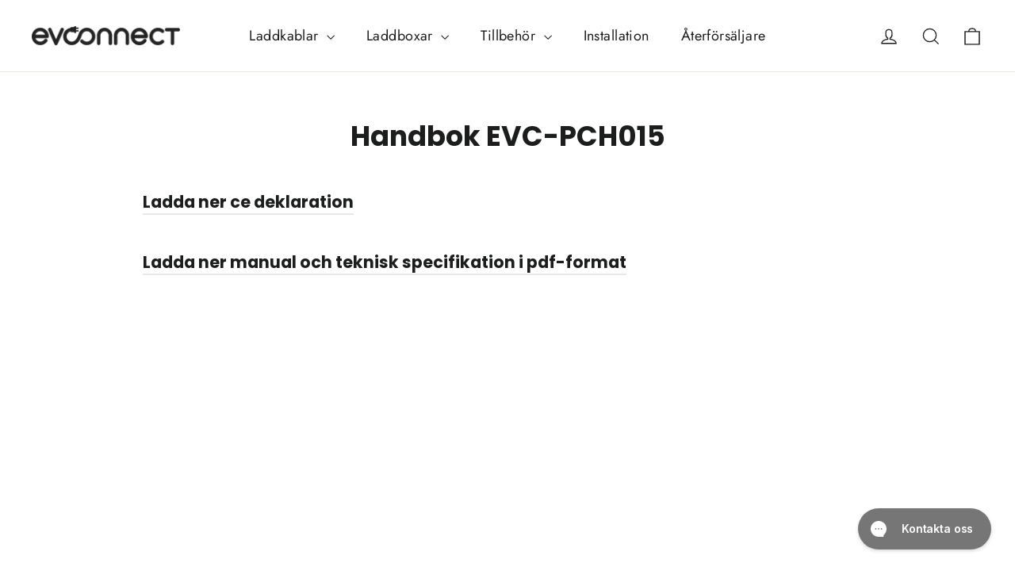

--- FILE ---
content_type: application/x-javascript
request_url: https://app.cart-bot.net/public/status/shop/evconnect.myshopify.com.js?1768810501
body_size: -319
content:
var giftbee_settings_updated='1721171196c';